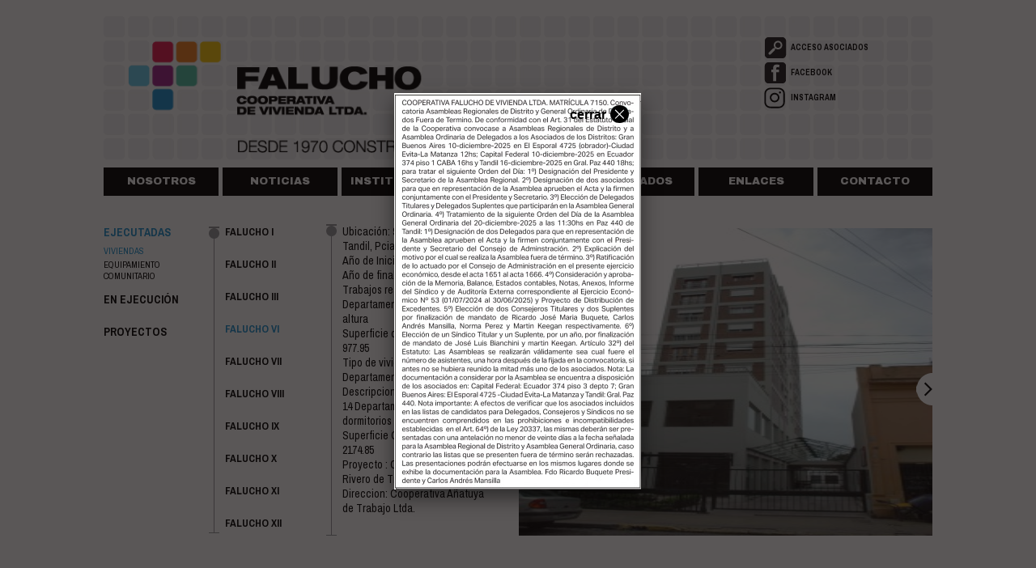

--- FILE ---
content_type: text/html; charset=iso-8859-1
request_url: http://www.cooperativafalucho.com.ar/obras/viviendas/88627/falucho-vi.html
body_size: 19344
content:
					
	 
	
	<!DOCTYPE html PUBLIC "-//W3C//DTD XHTML 1.0 Strict//EN" "http://www.w3.org/TR/xhtml1/DTD/xhtml1-strict.dtd">
<html xmlns="http://www.w3.org/1999/xhtml" xml:lang="es-AR" lang="es-AR">
    <head>
        <title>Cooperativa Falucho: Falucho Vi</title>
                <base href="http://www.cooperativafalucho.com.ar/" />

        <meta http-equiv="content-language" content="es-AR" />
        <meta name="copyright" content="Copyright 2007-2026. Dokko Group." />
        <meta http-equiv="content-type" content="text/html; charset=iso-8859-1" />
        <link href="images/favicon.ico" type="image/x-icon" rel="shortcut icon" />
                
                        <meta name="keywords" content="" />
        <meta name="description" content="" />
    	        
         
        
        
        
        
        
        
        
		
        <link rel="stylesheet" href="styles/jquery.fancybox.css" type="text/css" media="screen" />
        <script type="text/javascript" src="js-200507113132-c/jquery-1.8.2.min.js"></script>
<script type="text/javascript" src="js-200507113132-c/jquery.mousewheel.js"></script>
<script type="text/javascript" src="js/jquery.jscrollpane.min.js"></script>
<script type="text/javascript" src="js-200507113132-c/slides.min.jquery.js"></script>
<script type="text/javascript" src="js-200507113132-c/jquery.fancybox.pack.js"></script>
<link rel="stylesheet" type="text/css" href="styles-211019184102-c/6bfac96d47da3434f4d43f5c91ba443e.css" media="screen" />
        <link href='http://fonts.googleapis.com/css?family=Archivo+Black|Archivo+Narrow:400,700' rel='stylesheet' type='text/css' />
    </head>
    <body>
		<!--  wrapper  -->
		<div id="wrapper">
			<!--  Header  -->
			<div id="header">
				<a title="Inicio" href="http://www.cooperativafalucho.com.ar/"><img src="images/logo.png" alt="Cooperativa Falucho" class="logo" /></a>	
				<ul class="linksHeader">
					
										
                                        
                    					
                    <li class="asoc">
						<a title="Acceso Asociados" href="http://www.cooperativafalucho.com.ar/" target="_blank">
							<span class="linkNegro">Acceso Asociados</span>
						</a>
					</li>
		    <li class="fb-icon">
						<a title="Facebook" href="https://www.facebook.com/Cooperativa-Falucho-de-Vivienda-Limitada-436008883186780" target="_blank">
							<span class="linkNegro">Facebook</span>
						</a>
					</li>
		    <li class="ig-icon">
						<a title="Instagram" href="https://www.instagram.com/cooperativafalucho/" target="_blank">
							<span class="linkNegro">Instagram</span>
						</a>
					</li>
					
				</ul>
				<ul class="topNav">
											<li>
												<a title="Nosotros" href="nosotros.html">
								<span>Nosotros</span>
							</a>
						</li>
											<li>
												<a title="Noticias" href="noticias.html">
								<span>Noticias</span>
							</a>
						</li>
											<li>
												<a title="Institucional" href="institucional.html">
								<span>Institucional</span>
							</a>
						</li>
											<li class="navSelected">
												<a title="Obras" href="obras.html">
								<span>Obras</span>
							</a>
						</li>
											<li>
												<a title="Asociados" href="asociados.html">
								<span>Asociados</span>
							</a>
						</li>
											<li>
												<a title="Enlaces" href="enlaces.html">
								<span>Enlaces</span>
							</a>
						</li>
											<li class="ulti">
												<a title="Contacto" href="contacto.html">
								<span>Contacto</span>
							</a>
						</li>
				</ul> 
			</div>
			<div class="clear">&nbsp;</div>
			<div class="content">




<link rel="stylesheet" href="styles/jquery.fancybox.css" type="text/css" media="screen" />

    <a class="bannerMain" id="bannerMain" href="#bannerDiv"></a>
    <div class="hiddenBanner">
        <div class="bannerDiv" id="bannerDiv">
            <a class="bannerLink" title="Convocatoria Asambleas" href="https://www.instagram.com/p/CqknimpuYw6/?utm_source=ig_web_copy_link" >
                <img src="image/166818/convocatoria asamblea 25.jpg"/>
            </a>
            <a class="customCloseBtn" id="customCloseBtn" onclick="parent.jQuery.fancybox.close();">cerrar<img class="cerrarImg" src="./images/cerrar.png"/></a>
        </div>
    </div>


    <script type="text/javascript">

        function setCookie( name, value, expires, path, domain, secure ){
            // expires is in miliseconds
            var today = new Date();
            today.setTime( today.getTime() );

            var expires_date = new Date( today.getTime() + (expires) );

            document.cookie = name + "=" +escape( value ) +
                    ( ( expires ) ? ";expires=" + expires_date.toGMTString() : "" ) +
                    ( ( path ) ? ";path=" + path : "" ) +
                    ( ( domain ) ? ";domain=" + domain : "" ) +
                    ( ( secure ) ? ";secure" : "" );
        }

        function getCookie( check_name ) {
            // first we'll split this cookie up into name/value pairs
            // note: document.cookie only returns name=value, not the other components
            var a_all_cookies = document.cookie.split( ';' );
            var a_temp_cookie = '';
            var cookie_name = '';
            var cookie_value = '';
            var b_cookie_found = false; // set boolean t/f default f

            for(i = 0; i < a_all_cookies.length; i++){
                // now we'll split apart each name=value pair
                a_temp_cookie = a_all_cookies[i].split( '=' );
                // and trim left/right whitespace while we're at it
                cookie_name = a_temp_cookie[0].replace(/^\s+|\s+$/g, '');

                // if the extracted name matches passed check_name
                if (cookie_name == check_name){
                    b_cookie_found = true;
                    cookie_value = unescape( a_temp_cookie[1].replace(/^\s+|\s+$/g, '') );
                    return cookie_value;
                    break;
                }
                a_temp_cookie = null;
                cookie_name = '';
            }
            if (!b_cookie_found){
                return null;
            }
        }
        try{
            var cookie=getCookie("banner_intro");
            if (!cookie){
                var bannerActive=15*1000;
                jQuery(document).ready(function() {
                    jQuery("#bannerMain").fancybox({
                        titleShow: false,
                        padding : 0,
                        closeBtn:false,
                        scrolling: 'no',
                        afterLoad: function(){
                            setTimeout( function() {jQuery.fancybox.close(); },bannerActive);}
                    }).trigger('click');
                });
                setCookie('banner_intro','active',10*60*1000,'/',null,null);
            }
        }
        catch(e){}
        //]]>

    </script>






<div class="obrasCat fltlft">
	<ul class="accordion">
		<li id="one">
			<a title="Ejecutadas" href="./obras/viviendas.html">
				<span class="indiceSelected">Ejecutadas</span>
			</a>
		
			<ul style="margin-top:-17px;display:block;">
				<li style="font-size: 11px;font-weight:normal;height: 30px;">
					<a title="Viviendas" href="./obras/viviendas.html">
						<span class="indiceSelected"> Viviendas </span>
					</a>
				</li>
				<li style="line-height:14px;font-size: 11px;font-weight:normal;height: 30px;">
					<a title="Equipamiento comunitario" href="./obras/equipamiento-comunitario.html">
						<span class="linkNegro">  Equipamiento comunitario </span>
					</a>
				</li>
					
			</ul>
			
		</li>
		<li id="two">
			<a title="En ejecución" href="./obras/en-ejecucion.html">
				<span class="linkNegro">En ejecución</span>
			</a>
		</li>
		<li id="three">
			<a title="Proyectos" href="./obras/proyectos.html">
				<span class="linkNegro">Proyectos</span>
			</a>
		</li>
	</ul>
</div>
<div class="obrasIndice fltlft scroll-pane">
	<p>
		<ul>
            				<li>
					<a title="FALUCHO I" href="./obras/viviendas/88471/falucho-i.html">
						<span class="linkNegro">FALUCHO I</span>
					</a>
				</li>
							<li>
					<a title="FALUCHO II" href="./obras/viviendas/88472/falucho-ii.html">
						<span class="linkNegro">FALUCHO II</span>
					</a>
				</li>
							<li>
					<a title="FALUCHO III" href="./obras/viviendas/88473/falucho-iii.html">
						<span class="linkNegro">FALUCHO III</span>
					</a>
				</li>
							<li>
					<a title="FALUCHO VI" href="./obras/viviendas/88627/falucho-vi.html">
						<span class="indiceSelected">FALUCHO VI</span>
					</a>
				</li>
							<li>
					<a title="FALUCHO VII" href="./obras/viviendas/88628/falucho-vii.html">
						<span class="linkNegro">FALUCHO VII</span>
					</a>
				</li>
							<li>
					<a title="FALUCHO VIII" href="./obras/viviendas/88629/falucho-viii.html">
						<span class="linkNegro">FALUCHO VIII</span>
					</a>
				</li>
							<li>
					<a title="FALUCHO IX" href="./obras/viviendas/88630/falucho-ix.html">
						<span class="linkNegro">FALUCHO IX</span>
					</a>
				</li>
							<li>
					<a title="FALUCHO X" href="./obras/viviendas/88631/falucho-x.html">
						<span class="linkNegro">FALUCHO X</span>
					</a>
				</li>
							<li>
					<a title="FALUCHO XI" href="./obras/viviendas/88632/falucho-xi.html">
						<span class="linkNegro">FALUCHO XI</span>
					</a>
				</li>
							<li>
					<a title="FALUCHO XII" href="./obras/viviendas/88633/falucho-xii.html">
						<span class="linkNegro">FALUCHO XII</span>
					</a>
				</li>
							<li>
					<a title="FALUCHO XIII" href="./obras/viviendas/88634/falucho-xiii.html">
						<span class="linkNegro">FALUCHO XIII</span>
					</a>
				</li>
							<li>
					<a title="FALUCHO XIV" href="./obras/viviendas/88635/falucho-xiv.html">
						<span class="linkNegro">FALUCHO XIV</span>
					</a>
				</li>
							<li>
					<a title="FALUCHO XV" href="./obras/viviendas/88636/falucho-xv.html">
						<span class="linkNegro">FALUCHO XV</span>
					</a>
				</li>
							<li>
					<a title="FALUCHO XVI" href="./obras/viviendas/88637/falucho-xvi.html">
						<span class="linkNegro">FALUCHO XVI</span>
					</a>
				</li>
							<li>
					<a title="FALUCHO XVII" href="./obras/viviendas/88638/falucho-xvii.html">
						<span class="linkNegro">FALUCHO XVII</span>
					</a>
				</li>
							<li>
					<a title="FALUCHO XX" href="./obras/viviendas/92479/falucho-xx.html">
						<span class="linkNegro">FALUCHO XX</span>
					</a>
				</li>
							<li>
					<a title="FALUCHO XXII" href="./obras/viviendas/92503/falucho-xxii.html">
						<span class="linkNegro">FALUCHO XXII</span>
					</a>
				</li>
							<li>
					<a title="FALUCHO XXIII" href="./obras/viviendas/92481/falucho-xxiii.html">
						<span class="linkNegro">FALUCHO XXIII</span>
					</a>
				</li>
							<li>
					<a title="FALUCHO XXIV" href="./obras/viviendas/92482/falucho-xxiv.html">
						<span class="linkNegro">FALUCHO XXIV</span>
					</a>
				</li>
							<li>
					<a title="FALUCHO XXV" href="./obras/viviendas/92484/falucho-xxv.html">
						<span class="linkNegro">FALUCHO XXV</span>
					</a>
				</li>
							<li>
					<a title="FALUCHO XXVI" href="./obras/viviendas/92490/falucho-xxvi.html">
						<span class="linkNegro">FALUCHO XXVI</span>
					</a>
				</li>
							<li>
					<a title="FALUCHO XXVII" href="./obras/viviendas/92491/falucho-xxvii.html">
						<span class="linkNegro">FALUCHO XXVII</span>
					</a>
				</li>
							<li>
					<a title="FALUCHO XXIX" href="./obras/viviendas/92492/falucho-xxix.html">
						<span class="linkNegro">FALUCHO XXIX</span>
					</a>
				</li>
							<li>
					<a title="FALUCHO XXX" href="./obras/viviendas/92494/falucho-xxx.html">
						<span class="linkNegro">FALUCHO XXX</span>
					</a>
				</li>
							<li>
					<a title="FALUCHO XXXII" href="./obras/viviendas/92502/falucho-xxxii.html">
						<span class="linkNegro">FALUCHO XXXII</span>
					</a>
				</li>
							<li>
					<a title="FALUCHO XXXIII" href="./obras/viviendas/92495/falucho-xxxiii.html">
						<span class="linkNegro">FALUCHO XXXIII</span>
					</a>
				</li>
							<li>
					<a title="FALUCHO XXXIV" href="./obras/viviendas/92496/falucho-xxxiv.html">
						<span class="linkNegro">FALUCHO XXXIV</span>
					</a>
				</li>
							<li>
					<a title="FALUCHO XLIV" href="./obras/viviendas/92497/falucho-xliv.html">
						<span class="linkNegro">FALUCHO XLIV</span>
					</a>
				</li>
							<li>
					<a title="FALUCHO XLV" href="./obras/viviendas/92498/falucho-xlv.html">
						<span class="linkNegro">FALUCHO XLV</span>
					</a>
				</li>
							<li>
					<a title="FALUCHO XLVI" href="./obras/viviendas/92499/falucho-xlvi.html">
						<span class="linkNegro">FALUCHO XLVI</span>
					</a>
				</li>
							<li>
					<a title="FALUCHO XLVII" href="./obras/viviendas/92501/falucho-xlvii.html">
						<span class="linkNegro">FALUCHO XLVII</span>
					</a>
				</li>
							<li>
					<a title="FALUCHO L" href="./obras/viviendas/92504/falucho-l.html">
						<span class="linkNegro">FALUCHO L</span>
					</a>
				</li>
							<li>
					<a title="LA JARRILLAS" href="./obras/viviendas/92506/la-jarrillas.html">
						<span class="linkNegro">LA JARRILLAS</span>
					</a>
				</li>
							<li>
					<a title="LA MATANZA" href="./obras/viviendas/92507/la-matanza.html">
						<span class="linkNegro">LA MATANZA</span>
					</a>
				</li>
							<li>
					<a title="Chorroarin" href="./obras/viviendas/94141/chorroarin.html">
						<span class="linkNegro">Chorroarin</span>
					</a>
				</li>
							<li>
					<a title="Pergamino" href="./obras/viviendas/94142/pergamino.html">
						<span class="linkNegro">Pergamino</span>
					</a>
				</li>
							<li>
					<a title="Loteo Urbano" href="./obras/viviendas/94143/loteo-urbano.html">
						<span class="linkNegro">Loteo Urbano</span>
					</a>
				</li>
							<li>
					<a title="FALUCHO LIII" href="./obras/viviendas/94620/falucho-liii.html">
						<span class="linkNegro">FALUCHO LIII</span>
					</a>
				</li>
							<li>
					<a title="El Esporal Etapa I" href="./obras/viviendas/94624/el-esporal-etapa-i.html">
						<span class="linkNegro">El Esporal Etapa I</span>
					</a>
				</li>
							<li>
					<a title="CHORROARIN 972" href="./obras/viviendas/154907/chorroarin-972.html">
						<span class="linkNegro">CHORROARIN 972</span>
					</a>
				</li>
							<li>
					<a title="Corazones" href="./obras/viviendas/181915/corazones.html">
						<span class="linkNegro">Corazones</span>
					</a>
				</li>
							<li>
					<a title="Edificio Cooperar" href="./obras/viviendas/181977/edificio-cooperar.html">
						<span class="linkNegro">Edificio Cooperar</span>
					</a>
				</li>
							<li>
					<a title="32 Viviendas FLIII" href="./obras/viviendas/182083/32-viviendas-fliii.html">
						<span class="linkNegro">32 Viviendas FLIII</span>
					</a>
				</li>
							<li>
					<a title="40 Viviendas FLIII" href="./obras/viviendas/182085/40-viviendas-fliii.html">
						<span class="linkNegro">40 Viviendas FLIII</span>
					</a>
				</li>
							<li>
					<a title="PROCREAR  FLIII" href="./obras/viviendas/182087/procrear-fliii.html">
						<span class="linkNegro">PROCREAR  FLIII</span>
					</a>
				</li>
							<li>
					<a title="Tapalque" href="./obras/viviendas/182089/tapalque.html">
						<span class="linkNegro">Tapalque</span>
					</a>
				</li>
							<li>
					<a title="Corazones" href="./obras/viviendas/182277/corazones.html">
						<span class="linkNegro">Corazones</span>
					</a>
				</li>
							<li>
					<a title="Edificio Maipu" href="./obras/viviendas/197252/edificio-maipu.html">
						<span class="linkNegro">Edificio Maipu</span>
					</a>
				</li>
							<li>
					<a title="Corazon 2da Etapa" href="./obras/viviendas/197294/corazon-2da-etapa.html">
						<span class="linkNegro">Corazon 2da Etapa</span>
					</a>
				</li>
							<li>
					<a title="Tapalque" href="./obras/viviendas/197305/tapalque.html">
						<span class="linkNegro">Tapalque</span>
					</a>
				</li>
						
					</ul>
	</p>
</div>
<div class="obrasDesc fltlft scroll-pane">
    				<p style="height:400px;">Ubicación: 9 de Julio 445/57, Tandil, Pcia. De Buenos Aires<br />Año de Inicio: 1981<br />Año de finalizacion: 1983<br />Trabajos realizados: 14 Departamentos, 8 pisos de altura<br />Superficie del Terreno (m2): 977.95<br />Tipo de viviendas:  Departamentos<br />Descripcion de Viviendas:<br />14 Departamentos de 2 dormitorios<br />Superficie Cubierta (m2): 2174.85<br />Proyecto	: Cooperativa Gaucho Rivero de Trabajo Ltda.<br />Direccion: Cooperativa Añatuya de Trabajo Ltda.<br /></p>
		 
</div>
		
<div class="obrasSlide fltlft">
	<div class="slides_container">
	    			    
									<div><img src="image/70133/image11.jpeg" width='511px' height='380px' alt="Tapalque"/></div>
		        					<div><img src="image/70134/image12.jpeg" width='511px' height='380px' alt="Tapalque"/></div>
		        					<div><img src="image/70135/image13.jpeg" width='511px' height='380px' alt="Tapalque"/></div>
		        	     	</div>
	<a title="Anterior" href="#" class="prev fltlft"></a>
	<a title="Siguiente" href="#" class="next fltlft"></a>
</div>


<div class="descargas fltrht">
			
                  		

</div>


	<script type"text/javascript">
		$(document).ready(function(){
			$('.scroll-pane').jScrollPane({
											verticalGutter: 7,
											verticalDragMaxHeight: 13,
											showArrows: true
											});
			});

		$(function(){
            $(".obrasSlide").slides({
				play: 5000,
				pause: 2500,
				hoverPause: true,
				pagination: false,
				generatePagination: false,
				prev: 'prev',
				next: 'next'
			});
        });
	</script>

    
        <!-- GOOGLE ANALYTICS -->
        <script type="text/javascript"> 
        var _gaq = _gaq || [];
        _gaq.push(['_setAccount', ' UA-37402626-5 ']);
        _gaq.push(['_trackPageview']);

        (function() {
        var ga = document.createElement('script'); ga.type = 'text/javascript'; ga.async = true;
        ga.src = ('https:' == document.location.protocol ? 'https://ssl' : 'http://www') + '.google-analytics.com/ga.js';
        var s = document.getElementsByTagName('script')[0]; s.parentNode.insertBefore(ga, s);
        })();
        </script>
    <script type="text/javascript"> 
var $buoop = {} 
$buoop.ol = window.onload; 
window.onload=function(){ 
    if ($buoop.ol) $buoop.ol(); 
    var e = document.createElement("script"); 
    e.setAttribute("type", "text/javascript"); 
    e.setAttribute("src", "http://ws.dokkogroup.com.ar/js/browser-update.js");
    document.body.appendChild(e); 
}
</script>
    		<div class="clear">&nbsp;</div>
    		</div><!-- End of content -->
    		<div class="clear">&nbsp;</div>
    		<!-- footer -->
    		<div class="footer">
	    		<span class="fltlft">Copyright &#169; Cooperativa Falucho de Vivienda LTDA. Matricula 7150. Todos los derechos reservados.</span>
	    		<a title="DokkoGroup" href="http://dokkogroup.com.ar" target="_blank"><img src="./images/dokko.jpg" alt="Dokko Group" class="logoDokko fltrht" /></a>
	    		<span class="fltrht">Concepto Web: pomy&#64;speedy.com.ar</span>
	    		<div class="clear">&nbsp;</div>
    		</div>
    	</div><!-- End of wrapper -->
    </body>
</html>

--- FILE ---
content_type: text/css
request_url: http://www.cooperativafalucho.com.ar/styles-211019184102-c/6bfac96d47da3434f4d43f5c91ba443e.css
body_size: 11500
content:
/*
 * CSS Styles that are needed by jScrollPane for it to operate correctly.
 *
 * Include this stylesheet in your site or copy and paste the styles below into your stylesheet - jScrollPane
 * may not operate correctly without them.
 */.jspContainer{overflow:hidden;position:relative}.jspPane{position:absolute}.jspVerticalBar{position:absolute;top:0;right:0;width:16px;height:100%;background:red}.jspHorizontalBar{position:absolute;bottom:0;left:0;width:100%;height:16px;background:red}.jspVerticalBar *,.jspHorizontalBar *{margin:0;padding:0}.jspCap{display:none}.jspHorizontalBar .jspCap{float:left}.jspTrack{background:#dde;position:relative}.jspDrag{background:#bbd;position:relative;top:0;left:0;cursor:pointer}.jspHorizontalBar .jspTrack,.jspHorizontalBar .jspDrag{float:left;height:100%}.jspArrow{background:#50506d;text-indent:-20000px;display:block;cursor:pointer}.jspArrow.jspDisabled{cursor:default;background:#80808d}.jspVerticalBar .jspArrow{height:16px}.jspHorizontalBar .jspArrow{width:16px;float:left;height:100%}.jspVerticalBar .jspArrow:focus{outline:none}.jspCorner{background:#eeeef4;float:left;height:100%}/* Yuk! CSS Hack for IE6 3 pixel bug :( */* html .jspCorner{margin:0 -3px 0 0}/******************************************************************************//*                                                                            *//* Archivo: common.css                                                        *//* Propósito: CSS para estilos comunes en todo el site                        *//*                                                                            *//*                                                                            *//******************************************************************************//*----------------------------------------------------Begin Of Reset Code ------------------------------------------------------*/html,body,div,span,applet,object,iframe,h1,h2,h3,h4,h5,h6,p,blockquote,pre,a,abbr,acronym,address,big,cite,code,del,dfn,em,font,img,ins,kbd,q,s,samp,small,strike,sub,sup,tt,var,dl,dt,dd,ol,ul,li,fieldset,form,label,legend,caption,tbody,tfoot,thead,tr,th,td{margin:0;padding:0;border:0;outline:0;font-weight:inherit;font-style:inherit;font-size:100%;font-family:inherit;vertical-align:baseline}/* remember to define focus styles! */:focus{outline:0}body{line-height:1;color:#000;background:#FFF;margin:0;padding:0}ol,ul{list-style:none}/* tables still need 'cellspacing="0"' in the markup */blockquote:before,blockquote:after,q:before,q:after{content:""}blockquote,q{quotes:}/*----------------------------------------------------End Of Reset Code ------------------------------------------------------*/a{color:inherit;text-decoration:none}a:link{color:inherit;text-decoration:none}a:visited{color:inherit;text-decoration:none}a:hover{color:inherit;text-decoration:none}a:active{color:inherit;text-decoration:none}.fltlft{float:left}.fltrht{float:right}.clear{clear:both;font-size:0;line-height:0;padding:0;margin:0;height:0}#wrapper{width:1024px;height:auto;margin:20px auto 0}#header{width:1024px;position:relative;background:url(../images/header1.jpg) no-repeat center top}.logo{height:138px;width:auto;margin:31px 0 0 31px}.linksHeader{position:absolute;top:26px;right:11px;font-family:'Archivo Narrow', sans-serif;font-weight:700;font-size:10px;text-transform:uppercase}.linksHeader a{height:26px;width:164px;display:block}.linksHeader li{height:26px;width:164px;display:block;margin-bottom:5px;padding-left:33px;line-height:26px;color:#000}.linksHeader li.fb{background:url(../images/social_icons.png) 0 0 no-repeat}.linksHeader li.yt{background:url(../images/social_icons.png) 0 -26px no-repeat}.linksHeader li.asoc{background:url(../images/social_icons.png) 0 -52px no-repeat}.linksHeader li.fb-icon{background:url(../images/social_icons.png) 0 0 no-repeat}.linksHeader li.ig-icon{background:url(../images/instagram_f_icon-icons.com_65485.svg) 0 0 no-repeat}.linksHeader li.email{background:url(../images/social_icons.png) 0 -78px no-repeat;margin-top:63px}.topNav{height:34px;width:1024px;margin-top:15px;position:relative;font-family:'Archivo Black', sans-serif;font-size:13px;text-transform:uppercase;color:#fff}.topNav li{width:142px;height:35px;margin:0 5px 0 0;background-color:#000;float:left;line-height:35px;text-align:center}.topNav li a{height:35px;width:142px;display:block}.topNav span{color:#FFF}.topNav li:last-child{margin-right:0}.ulti{margin:0!important}.topNav > li:first-child.navSelected{background-color:#A2268C}.topNav > li:first-child:hover{background-color:#A2268C}.topNav > li:first-child + li.navSelected{background-color:#EB1C52}.topNav > li:first-child + li:hover{background-color:#EB1C52}.topNav > li:first-child + li + li.navSelected{background-color:#F48120}.topNav > li:first-child + li + li:hover{background-color:#F48120}.topNav > li:first-child + li + li + li.navSelected{background-color:#FFCB0A}.topNav > li:first-child + li + li + li:hover{background-color:#FFCB0A}.topNav > li:first-child + li + li + li + li.navSelected{background-color:#52C0A5}.topNav > li:first-child + li + li + li + li:hover{background-color:#52C0A5}.topNav > li:first-child + li + li + li + li + li.navSelected{background-color:#6ACDED}.topNav > li:first-child + li + li + li + li + li:hover{background-color:#6ACDED}.topNav > li:first-child + li + li + li + li + li + li.navSelected{background-color:#1D93D1}.topNav > li:first-child + li + li + li + li + li + li:hover{background-color:#1D93D1}.scroll-pane,.scroll-pane2,.scroll-pane3{height:379px;overflow:auto;margin-right:7px}.scroll-pane2,.scroll-pane3{margin-right:0}.jspVerticalBar{background:none}.jspTrack{width:13px;background:url(../images/CF_scroll_05.jpg) repeat-y 0 -5px}.jspDrag{height:13px;width:13px;background:url(../images/CF_scroll_03.jpg) no-repeat}.jspVerticalBar .jspArrow{height:2px}.jspArrowUp{width:13px;height:2px;background:url(../images/CF_scroll_01.jpg) no-repeat}.jspArrowDown{width:13px;height:2px;background:url(../images/CF_scroll_07.jpg) no-repeat}.jspArrow.jspDisabled{height:2px;background-color:#97999C}.slides_container{width:511px;height:380px}.slides_container div{width:583px;height:385px;display:block}.prev{width:21px;height:40px;position:absolute;top:179px;left:-1px;z-index:500;display:block;background:url(../images/controls.png) 0 0}.next{width:20px;height:40px;position:absolute;top:179px;left:491px;z-index:500;display:block;background:url(../images/controls.png) 20px 0}.content{margin-top:40px}.indiceSelected{color:#1D93D1}.linkNegro{color:#000}.nosotrosIndice{width:142px;margin-top:-6px;font-family:'Archivo Narrow', sans-serif;font-weight:700;font-size:14px;text-transform:uppercase}.nosotrosIndice	ul{margin-top:-5px}.nosotrosIndice li{width:142px;color:#000;line-height:40px}.nosotrosDesc{width:230px;padding-right:55px;height:385px;margin-left:7px;font-family:'Archivo Narrow', sans-serif;font-size:14px;line-height:15px;overflow:auto;text-align:justify}.nosotrosDesc .jspPane{width:230px}.nosotrosDesc a:hover{text-decoration:underline;color:#000}.noticias{width:605px;height:385px}.noticiasEncabezado{width:662px;height:auto;margin-bottom:25px}.noticiasFecha{font-family:'Archivo Narrow', sans-serif;font-size:12px}.noticiasTitulo{display:block;margin:6px 0 10px;font-weight:700;font-family:'Archivo Narrow', sans-serif;font-size:23px;color:#EB1C52}.noticiasCopete{font-family:'Archivo Narrow', sans-serif;font-weight:700;font-size:14px}.noticiasCuerpo{width:370px;padding-right:60px;height:270px;overflow:auto;font-family:'Archivo Narrow', sans-serif;font-size:14px;line-height:15px}/*.noticiasCuerpo .jspPane			{width:430px;margin-right:40px;}*/.noticiasImg{width:225px;height:295px;margin-left:10px}.noticiasListado{/*width:325px;*/width:307px;height:385px;margin-right:0;overflow:auto}.noticiasListado .jspPane{margin-left:20px}.noticiasListFecha{font-family:'Archivo Narrow', sans-serif;font-size:11px}.noticiasListTit{font-family:'Archivo Narrow', sans-serif;font-size:14px}.noticiasListado li{padding-top:5px;margin-bottom:5px;border-top:solid 1px #B2B3B5}.noticiasListado .jspVerticalBar{left:0}.institucionalIndice{/*width:260px;*/width:286px;height:385px}.institucionalIndice ul{margin-top:-11px}.institucionalIndice li{line-height:40px;font-family:'Archivo Narrow', sans-serif;font-weight:700;font-size:15px;text-transform:uppercase}.institucionalTexto{/*width:465px;*/width:603px;height:390px;overflow:auto;font-family:'Archivo Narrow', sans-serif;font-size:14px;line-height:15px}.institucionalDesc{display:block;margin-top:20px;font-family:'Archivo Narrow', sans-serif;font-weight:700;font-size:15px;text-transform:uppercase}.institucionalTexto .jspVerticalBar{left:0}.sinScroll{height:auto;overflow:hidden;width:581px}.basic{width:130px}.obrasCat{width:130px;margin-top:-10px;font-family:'Archivo Narrow', sans-serif;font-weight:700;font-size:14px;text-transform:uppercase;line-height:40px}.obrasIndice{width:140px;margin:-2px 0 0;font-family:'Archivo Narrow', sans-serif;font-weight:700;font-size:13px;text-transform:uppercase;line-height:40px;margin-right:5px}.obrasCat ul,.obrasIndice ul{margin-top:-5px}.obrasIndice .jspVerticalBar{left:0}.obrasIndice .jspPane{margin-top:-8px;margin-left:21px}.obrasDesc{width:197px;height:385px;overflow:auto;margin-top:-5px;margin-right:41px;font-family:'Archivo Narrow', sans-serif;font-size:14px;line-height:18px}.obrasDesc .jspVerticalBar{left:0}.obrasDesc .jspPane{margin-left:21px}.obrasSlide{width:511px;height:380px;position:relative}.descargas{width:515px;height:auto;position:relative;margin-top:15px}.asociados{width:604px;height:390px;overflow:auto}.asociados p{font-family:'Archivo Narrow', sans-serif;font-size:14px;line-height:15px}.asociados .jspVerticalBar{left:0}.asociados	.jspPane{width:581px}.enlaces{width:700px;margin:-11px 0 0 174px;text-align:right}.enlaces li{font-family:'Archivo Narrow', sans-serif;font-weight:700;font-size:13px;text-transform:uppercase;line-height:27px}.contacto{height:418px;padding-top:25px;font-family:'Archivo Narrow', sans-serif;font-weight:700;font-size:13px;text-transform:uppercase;color:#FFF;background:url(../images/contact.jpg) no-repeat}.contactoForm{width:437px;margin:0 auto}.contactoForm li{height:30px;border-top:solid 1px #FFF;line-height:21px}.contactoForm .contactoTextarea{height:210px}.contactoForm .liError{color:red;border-top:solid 1px #EB1C52}.contactoForm input{width:360px;height:27px;background:transparent;border:none;font-family:'Archivo Narrow', sans-serif;font-size:13px;color:#FFF}.contactoForm textarea{width:437px;height:190px;overflow:auto;background:transparent;border:none;font-family:'Archivo Narrow', sans-serif;font-size:13px;color:#FFF;resize:none}.contactoForm .subbtn{width:60px;font-weight:700}.contactoForm #msg{display:none;width:325px;margin-top:-28px;height:30px;line-height:30px}.contactoForm .errorMsg{background-color:red;text-align:center}.contactoForm .envMsg{background-color:green;text-align:center}.footer{width:1024px;height:50px;margin-top:50px;border-top:solid #000 5px;font-family:'Archivo Narrow', sans-serif;font-size:12px;line-height:50px}.logoDokko{margin:8px 0 0 55px}.bannerMain{display:none}.hiddenBanner{display:none}.bannerLink{display:block;position:relative}.bannerLink img{display:block;margin:auto}.customCloseBtn{position:absolute;top:10px;right:20px;text-decoration:none;color:#000;font-weight:700;font-family:sans-serif;cursor:pointer}.cerrarImg{top:5px;left:5px;position:relative;cursor:pointer}

--- FILE ---
content_type: application/javascript
request_url: http://www.cooperativafalucho.com.ar/js/jquery.jscrollpane.min.js
body_size: 23640
content:
/*
 * jScrollPane - v2.0.0beta12 - 2012-09-27
 * http://jscrollpane.kelvinluck.com/
 *
 * Copyright (c) 2010 Kelvin Luck
 * Dual licensed under the MIT or GPL licenses.
 */
(function(b, a, c) {
	b.fn.jScrollPane = function(e) {
		function d(D, O) {
			var ay, Q = this, Y, aj, v, al, T, Z, y, q, az, aE, au, i, I, h, j, aa, U, ap, X, t, A, aq, af, am, G, l, at, ax, x, av, aH, f, L, ai = true, P = true, aG = false, k = false, ao = D
					.clone(false, false).empty(), ac = b.fn.mwheelIntent ? "mwheelIntent.jsp"
					: "mousewheel.jsp";
			aH = D.css("paddingTop") + " " + D.css("paddingRight") + " "
					+ D.css("paddingBottom") + " " + D.css("paddingLeft");
			f = (parseInt(D.css("paddingLeft"), 10) || 0)
					+ (parseInt(D.css("paddingRight"), 10) || 0);
			function ar(aQ) {
				var aL, aN, aM, aJ, aI, aP, aO = false, aK = false;
				ay = aQ;
				if (Y === c) {
					aI = D.scrollTop();
					aP = D.scrollLeft();
					D.css({
						overflow : "hidden",
						padding : 0
					});
					aj = D.innerWidth() + f;
					v = D.innerHeight();
					D.width(aj);
					Y = b('<div class="jspPane" />').css("padding", aH).append(
							D.children());
					al = b('<div class="jspContainer" />').css({
						width : aj + "px",
						height : v + "px"
					}).append(Y).appendTo(D)
				} else {
					D.css("width", "");
					aO = ay.stickToBottom && K();
					aK = ay.stickToRight && B();
					aJ = D.innerWidth() + f != aj || D.outerHeight() != v;
					if (aJ) {
						aj = D.innerWidth() + f;
						v = D.innerHeight();
						al.css({
							width : aj + "px",
							height : v + "px"
						})
					}
					if (!aJ && L == T && Y.outerHeight() == Z) {
						D.width(aj);
						return
					}
					L = T;
					Y.css("width", "");
					D.width(aj);
					al.find(">.jspVerticalBar,>.jspHorizontalBar").remove()
							.end()
				}
				Y.css("overflow", "auto");
				if (aQ.contentWidth) {
					T = aQ.contentWidth
				} else {
					T = Y[0].scrollWidth
				}
				Z = Y[0].scrollHeight;
				Y.css("overflow", "");
				y = T / aj;
				q = Z / v;
				az = q > 1;
				aE = y > 1;
				if (!(aE || az)) {
					D.removeClass("jspScrollable");
					Y.css({
						top : 0,
						width : al.width() - f
					});
					n();
					E();
					R();
					w()
				} else {
					D.addClass("jspScrollable");
					aL = ay.maintainPosition && (I || aa);
					if (aL) {
						aN = aC();
						aM = aA()
					}
					aF();
					z();
					F();
					if (aL) {
						N(aK ? (T - aj) : aN, false);
						M(aO ? (Z - v) : aM, false)
					}
					J();
					ag();
					an();
					if (ay.enableKeyboardNavigation) {
						S()
					}
					if (ay.clickOnTrack) {
						p()
					}
					C();
					if (ay.hijackInternalLinks) {
						m()
					}
				}
				if (ay.autoReinitialise && !av) {
					av = setInterval(function() {
						ar(ay)
					}, ay.autoReinitialiseDelay)
				} else {
					if (!ay.autoReinitialise && av) {
						clearInterval(av)
					}
				}
				aI && D.scrollTop(0) && M(aI, false);
				aP && D.scrollLeft(0) && N(aP, false);
				D.trigger("jsp-initialised", [ aE || az ])
			}
			function aF() {
				if (az) {
					al
							.append(b('<div class="jspVerticalBar" />')
									.append(
											b('<div class="jspCap jspCapTop" />'),
											b('<div class="jspTrack" />')
													.append(
															b(
																	'<div class="jspDrag" />')
																	.append(
																			b('<div class="jspDragTop" />'),
																			b('<div class="jspDragBottom" />'))),
											b('<div class="jspCap jspCapBottom" />')));
					U = al.find(">.jspVerticalBar");
					ap = U.find(">.jspTrack");
					au = ap.find(">.jspDrag");
					if (ay.showArrows) {
						aq = b('<a class="jspArrow jspArrowUp" />').bind(
								"mousedown.jsp", aD(0, -1)).bind("click.jsp",
								aB);
						af = b('<a class="jspArrow jspArrowDown" />').bind(
								"mousedown.jsp", aD(0, 1))
								.bind("click.jsp", aB);
						if (ay.arrowScrollOnHover) {
							aq.bind("mouseover.jsp", aD(0, -1, aq));
							af.bind("mouseover.jsp", aD(0, 1, af))
						}
						ak(ap, ay.verticalArrowPositions, aq, af)
					}
					t = v;
					al
							.find(
									">.jspVerticalBar>.jspCap:visible,>.jspVerticalBar>.jspArrow")
							.each(function() {
								t -= b(this).outerHeight()
							});
					au.hover(function() {
						au.addClass("jspHover")
					}, function() {
						au.removeClass("jspHover")
					}).bind("mousedown.jsp", function(aI) {
						b("html").bind("dragstart.jsp selectstart.jsp", aB);
						au.addClass("jspActive");
						var s = aI.pageY - au.position().top;
						b("html").bind("mousemove.jsp", function(aJ) {
							V(aJ.pageY - s, false)
						}).bind("mouseup.jsp mouseleave.jsp", aw);
						return false
					});
					o()
				}
			}
			function o() {
				ap.height(t + "px");
				I = 0;
				X = ay.verticalGutter + ap.outerWidth();
				Y.width(aj - X - f);
				try {
					if (U.position().left === 0) {
						Y.css("margin-left", X + "px")
					}
				} catch (s) {
				}
			}
			function z() {
				if (aE) {
					al
							.append(b('<div class="jspHorizontalBar" />')
									.append(
											b('<div class="jspCap jspCapLeft" />'),
											b('<div class="jspTrack" />')
													.append(
															b(
																	'<div class="jspDrag" />')
																	.append(
																			b('<div class="jspDragLeft" />'),
																			b('<div class="jspDragRight" />'))),
											b('<div class="jspCap jspCapRight" />')));
					am = al.find(">.jspHorizontalBar");
					G = am.find(">.jspTrack");
					h = G.find(">.jspDrag");
					if (ay.showArrows) {
						ax = b('<a class="jspArrow jspArrowLeft" />').bind(
								"mousedown.jsp", aD(-1, 0)).bind("click.jsp",
								aB);
						x = b('<a class="jspArrow jspArrowRight" />').bind(
								"mousedown.jsp", aD(1, 0))
								.bind("click.jsp", aB);
						if (ay.arrowScrollOnHover) {
							ax.bind("mouseover.jsp", aD(-1, 0, ax));
							x.bind("mouseover.jsp", aD(1, 0, x))
						}
						ak(G, ay.horizontalArrowPositions, ax, x)
					}
					h.hover(function() {
						h.addClass("jspHover")
					}, function() {
						h.removeClass("jspHover")
					}).bind("mousedown.jsp", function(aI) {
						b("html").bind("dragstart.jsp selectstart.jsp", aB);
						h.addClass("jspActive");
						var s = aI.pageX - h.position().left;
						b("html").bind("mousemove.jsp", function(aJ) {
							W(aJ.pageX - s, false)
						}).bind("mouseup.jsp mouseleave.jsp", aw);
						return false
					});
					l = al.innerWidth();
					ah()
				}
			}
			function ah() {
				al
						.find(
								">.jspHorizontalBar>.jspCap:visible,>.jspHorizontalBar>.jspArrow")
						.each(function() {
							l -= b(this).outerWidth()
						});
				G.width(l + "px");
				aa = 0
			}
			function F() {
				if (aE && az) {
					var aI = G.outerHeight(), s = ap.outerWidth();
					t -= aI;
					b(am).find(">.jspCap:visible,>.jspArrow").each(function() {
						l += b(this).outerWidth()
					});
					l -= s;
					v -= s;
					aj -= aI;
					G.parent().append(
							b('<div class="jspCorner" />').css("width",
									aI + "px"));
					o();
					ah()
				}
				if (aE) {
					Y.width((al.outerWidth() - f) + "px")
				}
				Z = Y.outerHeight();
				q = Z / v;
				if (aE) {
					at = Math.ceil(1 / y * l);
					if (at > ay.horizontalDragMaxWidth) {
						at = ay.horizontalDragMaxWidth
					} else {
						if (at < ay.horizontalDragMinWidth) {
							at = ay.horizontalDragMinWidth
						}
					}
					h.width(at + "px");
					j = l - at;
					ae(aa)
				}
				if (az) {
					A = Math.ceil(1 / q * t);
					if (A > ay.verticalDragMaxHeight) {
						A = ay.verticalDragMaxHeight
					} else {
						if (A < ay.verticalDragMinHeight) {
							A = ay.verticalDragMinHeight
						}
					}
					au.height(A + "px");
					i = t - A;
					ad(I)
				}
			}
			function ak(aJ, aL, aI, s) {
				var aN = "before", aK = "after", aM;
				if (aL == "os") {
					aL = /Mac/.test(navigator.platform) ? "after" : "split"
				}
				if (aL == aN) {
					aK = aL
				} else {
					if (aL == aK) {
						aN = aL;
						aM = aI;
						aI = s;
						s = aM
					}
				}
				aJ[aN](aI)[aK](s)
			}
			function aD(aI, s, aJ) {
				return function() {
					H(aI, s, this, aJ);
					this.blur();
					return false
				}
			}
			function H(aL, aK, aO, aN) {
				aO = b(aO).addClass("jspActive");
				var aM, aJ, aI = true, s = function() {
					if (aL !== 0) {
						Q.scrollByX(aL * ay.arrowButtonSpeed)
					}
					if (aK !== 0) {
						Q.scrollByY(aK * ay.arrowButtonSpeed)
					}
					aJ = setTimeout(s, aI ? ay.initialDelay
							: ay.arrowRepeatFreq);
					aI = false
				};
				s();
				aM = aN ? "mouseout.jsp" : "mouseup.jsp";
				aN = aN || b("html");
				aN.bind(aM, function() {
					aO.removeClass("jspActive");
					aJ && clearTimeout(aJ);
					aJ = null;
					aN.unbind(aM)
				})
			}
			function p() {
				w();
				if (az) {
					ap
							.bind(
									"mousedown.jsp",
									function(aN) {
										if (aN.originalTarget === c
												|| aN.originalTarget == aN.currentTarget) {
											var aL = b(this), aO = aL.offset(), aM = aN.pageY
													- aO.top - I, aJ, aI = true, s = function() {
												var aR = aL.offset(), aS = aN.pageY
														- aR.top - A / 2, aP = v
														* ay.scrollPagePercent, aQ = i
														* aP / (Z - v);
												if (aM < 0) {
													if (I - aQ > aS) {
														Q.scrollByY(-aP)
													} else {
														V(aS)
													}
												} else {
													if (aM > 0) {
														if (I + aQ < aS) {
															Q.scrollByY(aP)
														} else {
															V(aS)
														}
													} else {
														aK();
														return
													}
												}
												aJ = setTimeout(
														s,
														aI ? ay.initialDelay
																: ay.trackClickRepeatFreq);
												aI = false
											}, aK = function() {
												aJ && clearTimeout(aJ);
												aJ = null;
												b(document).unbind(
														"mouseup.jsp", aK)
											};
											s();
											b(document).bind("mouseup.jsp", aK);
											return false
										}
									})
				}
				if (aE) {
					G
							.bind(
									"mousedown.jsp",
									function(aN) {
										if (aN.originalTarget === c
												|| aN.originalTarget == aN.currentTarget) {
											var aL = b(this), aO = aL.offset(), aM = aN.pageX
													- aO.left - aa, aJ, aI = true, s = function() {
												var aR = aL.offset(), aS = aN.pageX
														- aR.left - at / 2, aP = aj
														* ay.scrollPagePercent, aQ = j
														* aP / (T - aj);
												if (aM < 0) {
													if (aa - aQ > aS) {
														Q.scrollByX(-aP)
													} else {
														W(aS)
													}
												} else {
													if (aM > 0) {
														if (aa + aQ < aS) {
															Q.scrollByX(aP)
														} else {
															W(aS)
														}
													} else {
														aK();
														return
													}
												}
												aJ = setTimeout(
														s,
														aI ? ay.initialDelay
																: ay.trackClickRepeatFreq);
												aI = false
											}, aK = function() {
												aJ && clearTimeout(aJ);
												aJ = null;
												b(document).unbind(
														"mouseup.jsp", aK)
											};
											s();
											b(document).bind("mouseup.jsp", aK);
											return false
										}
									})
				}
			}
			function w() {
				if (G) {
					G.unbind("mousedown.jsp")
				}
				if (ap) {
					ap.unbind("mousedown.jsp")
				}
			}
			function aw() {
				b("html")
						.unbind(
								"dragstart.jsp selectstart.jsp mousemove.jsp mouseup.jsp mouseleave.jsp");
				if (au) {
					au.removeClass("jspActive")
				}
				if (h) {
					h.removeClass("jspActive")
				}
			}
			function V(s, aI) {
				if (!az) {
					return
				}
				if (s < 0) {
					s = 0
				} else {
					if (s > i) {
						s = i
					}
				}
				if (aI === c) {
					aI = ay.animateScroll
				}
				if (aI) {
					Q.animate(au, "top", s, ad)
				} else {
					au.css("top", s);
					ad(s)
				}
			}
			function ad(aI) {
				if (aI === c) {
					aI = au.position().top
				}
				al.scrollTop(0);
				I = aI;
				var aL = I === 0, aJ = I == i, aK = aI / i, s = -aK * (Z - v);
				if (ai != aL || aG != aJ) {
					ai = aL;
					aG = aJ;
					D.trigger("jsp-arrow-change", [ ai, aG, P, k ])
				}
				u(aL, aJ);
				Y.css("top", s);
				D.trigger("jsp-scroll-y", [ -s, aL, aJ ]).trigger("scroll")
			}
			function W(aI, s) {
				if (!aE) {
					return
				}
				if (aI < 0) {
					aI = 0
				} else {
					if (aI > j) {
						aI = j
					}
				}
				if (s === c) {
					s = ay.animateScroll
				}
				if (s) {
					Q.animate(h, "left", aI, ae)
				} else {
					h.css("left", aI);
					ae(aI)
				}
			}
			function ae(aI) {
				if (aI === c) {
					aI = h.position().left
				}
				al.scrollTop(0);
				aa = aI;
				var aL = aa === 0, aK = aa == j, aJ = aI / j, s = -aJ
						* (T - aj);
				if (P != aL || k != aK) {
					P = aL;
					k = aK;
					D.trigger("jsp-arrow-change", [ ai, aG, P, k ])
				}
				r(aL, aK);
				Y.css("left", s);
				D.trigger("jsp-scroll-x", [ -s, aL, aK ]).trigger("scroll")
			}
			function u(aI, s) {
				if (ay.showArrows) {
					aq[aI ? "addClass" : "removeClass"]("jspDisabled");
					af[s ? "addClass" : "removeClass"]("jspDisabled")
				}
			}
			function r(aI, s) {
				if (ay.showArrows) {
					ax[aI ? "addClass" : "removeClass"]("jspDisabled");
					x[s ? "addClass" : "removeClass"]("jspDisabled")
				}
			}
			function M(s, aI) {
				var aJ = s / (Z - v);
				V(aJ * i, aI)
			}
			function N(aI, s) {
				var aJ = aI / (T - aj);
				W(aJ * j, s)
			}
			function ab(aV, aQ, aJ) {
				var aN, aK, aL, s = 0, aU = 0, aI, aP, aO, aS, aR, aT;
				try {
					aN = b(aV)
				} catch (aM) {
					return
				}
				aK = aN.outerHeight();
				aL = aN.outerWidth();
				al.scrollTop(0);
				al.scrollLeft(0);
				while (!aN.is(".jspPane")) {
					s += aN.position().top;
					aU += aN.position().left;
					aN = aN.offsetParent();
					if (/^body|html$/i.test(aN[0].nodeName)) {
						return
					}
				}
				aI = aA();
				aO = aI + v;
				if (s < aI || aQ) {
					aR = s - ay.verticalGutter
				} else {
					if (s + aK > aO) {
						aR = s - v + aK + ay.verticalGutter
					}
				}
				if (aR) {
					M(aR, aJ)
				}
				aP = aC();
				aS = aP + aj;
				if (aU < aP || aQ) {
					aT = aU - ay.horizontalGutter
				} else {
					if (aU + aL > aS) {
						aT = aU - aj + aL + ay.horizontalGutter
					}
				}
				if (aT) {
					N(aT, aJ)
				}
			}
			function aC() {
				return -Y.position().left
			}
			function aA() {
				return -Y.position().top
			}
			function K() {
				var s = Z - v;
				return (s > 20) && (s - aA() < 10)
			}
			function B() {
				var s = T - aj;
				return (s > 20) && (s - aC() < 10)
			}
			function ag() {
				al.unbind(ac).bind(
						ac,
						function(aL, aM, aK, aI) {
							var aJ = aa, s = I;
							Q.scrollBy(aK * ay.mouseWheelSpeed, -aI
									* ay.mouseWheelSpeed, false);
							return aJ == aa && s == I
						})
			}
			function n() {
				al.unbind(ac)
			}
			function aB() {
				return false
			}
			function J() {
				Y.find(":input,a").unbind("focus.jsp").bind("focus.jsp",
						function(s) {
							ab(s.target, false)
						})
			}
			function E() {
				Y.find(":input,a").unbind("focus.jsp")
			}
			function S() {
				var s, aI, aK = [];
				aE && aK.push(am[0]);
				az && aK.push(U[0]);
				Y.focus(function() {
					D.focus()
				});
				D
						.attr("tabindex", 0)
						.unbind("keydown.jsp keypress.jsp")
						.bind(
								"keydown.jsp",
								function(aN) {
									if (aN.target !== this
											&& !(aK.length && b(aN.target)
													.closest(aK).length)) {
										return
									}
									var aM = aa, aL = I;
									switch (aN.keyCode) {
									case 40:
									case 38:
									case 34:
									case 32:
									case 33:
									case 39:
									case 37:
										s = aN.keyCode;
										aJ();
										break;
									case 35:
										M(Z - v);
										s = null;
										break;
									case 36:
										M(0);
										s = null;
										break
									}
									aI = aN.keyCode == s && aM != aa || aL != I;
									return !aI
								}).bind("keypress.jsp", function(aL) {
							if (aL.keyCode == s) {
								aJ()
							}
							return !aI
						});
				if (ay.hideFocus) {
					D.css("outline", "none");
					if ("hideFocus" in al[0]) {
						D.attr("hideFocus", true)
					}
				} else {
					D.css("outline", "");
					if ("hideFocus" in al[0]) {
						D.attr("hideFocus", false)
					}
				}
				function aJ() {
					var aM = aa, aL = I;
					switch (s) {
					case 40:
						Q.scrollByY(ay.keyboardSpeed, false);
						break;
					case 38:
						Q.scrollByY(-ay.keyboardSpeed, false);
						break;
					case 34:
					case 32:
						Q.scrollByY(v * ay.scrollPagePercent, false);
						break;
					case 33:
						Q.scrollByY(-v * ay.scrollPagePercent, false);
						break;
					case 39:
						Q.scrollByX(ay.keyboardSpeed, false);
						break;
					case 37:
						Q.scrollByX(-ay.keyboardSpeed, false);
						break
					}
					aI = aM != aa || aL != I;
					return aI
				}
			}
			function R() {
				D.attr("tabindex", "-1").removeAttr("tabindex").unbind(
						"keydown.jsp keypress.jsp")
			}
			function C() {
				if (location.hash && location.hash.length > 1) {
					var aK, aI, aJ = escape(location.hash.substr(1));
					try {
						aK = b("#" + aJ + ', a[name="' + aJ + '"]')
					} catch (s) {
						return
					}
					if (aK.length && Y.find(aJ)) {
						if (al.scrollTop() === 0) {
							aI = setInterval(function() {
								if (al.scrollTop() > 0) {
									ab(aK, true);
									b(document).scrollTop(al.position().top);
									clearInterval(aI)
								}
							}, 50)
						} else {
							ab(aK, true);
							b(document).scrollTop(al.position().top)
						}
					}
				}
			}
			function m() {
				if (b(document.body).data("jspHijack")) {
					return
				}
				b(document.body).data("jspHijack", true);
				b(document.body)
						.delegate(
								"a[href*=#]",
								"click",
								function(s) {
									var aI = this.href.substr(0, this.href
											.indexOf("#")), aK = location.href, aO, aP, aJ, aM, aL, aN;
									if (location.href.indexOf("#") !== -1) {
										aK = location.href.substr(0,
												location.href.indexOf("#"))
									}
									if (aI !== aK) {
										return
									}
									aO = escape(this.href.substr(this.href
											.indexOf("#") + 1));
									aP;
									try {
										aP = b("#" + aO + ', a[name="' + aO
												+ '"]')
									} catch (aQ) {
										return
									}
									if (!aP.length) {
										return
									}
									aJ = aP.closest(".jspScrollable");
									aM = aJ.data("jsp");
									aM.scrollToElement(aP, true);
									if (aJ[0].scrollIntoView) {
										aL = b(a).scrollTop();
										aN = aP.offset().top;
										if (aN < aL || aN > aL + b(a).height()) {
											aJ[0].scrollIntoView()
										}
									}
									s.preventDefault()
								})
			}
			function an() {
				var aJ, aI, aL, aK, aM, s = false;
				al
						.unbind(
								"touchstart.jsp touchmove.jsp touchend.jsp click.jsp-touchclick")
						.bind("touchstart.jsp", function(aN) {
							var aO = aN.originalEvent.touches[0];
							aJ = aC();
							aI = aA();
							aL = aO.pageX;
							aK = aO.pageY;
							aM = false;
							s = true
						})
						.bind(
								"touchmove.jsp",
								function(aQ) {
									if (!s) {
										return
									}
									var aP = aQ.originalEvent.touches[0], aO = aa, aN = I;
									Q.scrollTo(aJ + aL - aP.pageX, aI + aK
											- aP.pageY);
									aM = aM || Math.abs(aL - aP.pageX) > 5
											|| Math.abs(aK - aP.pageY) > 5;
									return aO == aa && aN == I
								}).bind("touchend.jsp", function(aN) {
							s = false
						}).bind("click.jsp-touchclick", function(aN) {
							if (aM) {
								aM = false;
								return false
							}
						})
			}
			function g() {
				var s = aA(), aI = aC();
				D.removeClass("jspScrollable").unbind(".jsp");
				D.replaceWith(ao.append(Y.children()));
				ao.scrollTop(s);
				ao.scrollLeft(aI);
				if (av) {
					clearInterval(av)
				}
			}
			b.extend(Q, {
				reinitialise : function(aI) {
					aI = b.extend({}, ay, aI);
					ar(aI)
				},
				scrollToElement : function(aJ, aI, s) {
					ab(aJ, aI, s)
				},
				scrollTo : function(aJ, s, aI) {
					N(aJ, aI);
					M(s, aI)
				},
				scrollToX : function(aI, s) {
					N(aI, s)
				},
				scrollToY : function(s, aI) {
					M(s, aI)
				},
				scrollToPercentX : function(aI, s) {
					N(aI * (T - aj), s)
				},
				scrollToPercentY : function(aI, s) {
					M(aI * (Z - v), s)
				},
				scrollBy : function(aI, s, aJ) {
					Q.scrollByX(aI, aJ);
					Q.scrollByY(s, aJ)
				},
				scrollByX : function(s, aJ) {
					var aI = aC() + Math[s < 0 ? "floor" : "ceil"](s), aK = aI
							/ (T - aj);
					W(aK * j, aJ)
				},
				scrollByY : function(s, aJ) {
					var aI = aA() + Math[s < 0 ? "floor" : "ceil"](s), aK = aI
							/ (Z - v);
					V(aK * i, aJ)
				},
				positionDragX : function(s, aI) {
					W(s, aI)
				},
				positionDragY : function(aI, s) {
					V(aI, s)
				},
				animate : function(aI, aL, s, aK) {
					var aJ = {};
					aJ[aL] = s;
					aI.animate(aJ, {
						duration : ay.animateDuration,
						easing : ay.animateEase,
						queue : false,
						step : aK
					})
				},
				getContentPositionX : function() {
					return aC()
				},
				getContentPositionY : function() {
					return aA()
				},
				getContentWidth : function() {
					return T
				},
				getContentHeight : function() {
					return Z
				},
				getPercentScrolledX : function() {
					return aC() / (T - aj)
				},
				getPercentScrolledY : function() {
					return aA() / (Z - v)
				},
				getIsScrollableH : function() {
					return aE
				},
				getIsScrollableV : function() {
					return az
				},
				getContentPane : function() {
					return Y
				},
				scrollToBottom : function(s) {
					V(i, s)
				},
				hijackInternalLinks : b.noop,
				destroy : function() {
					g()
				}
			});
			ar(O)
		}
		e = b.extend({}, b.fn.jScrollPane.defaults, e);
		b.each([ "mouseWheelSpeed", "arrowButtonSpeed", "trackClickSpeed",
				"keyboardSpeed" ], function() {
			e[this] = e[this] || e.speed
		});
		return this.each(function() {
			var f = b(this), g = f.data("jsp");
			if (g) {
				g.reinitialise(e)
			} else {
				b("script", f).filter('[type="text/javascript"],:not([type])')
						.remove();
				g = new d(f, e);
				f.data("jsp", g)
			}
		})
	};
	b.fn.jScrollPane.defaults = {
		showArrows : false,
		maintainPosition : true,
		stickToBottom : false,
		stickToRight : false,
		clickOnTrack : true,
		autoReinitialise : false,
		autoReinitialiseDelay : 500,
		verticalDragMinHeight : 0,
		verticalDragMaxHeight : 99999,
		horizontalDragMinWidth : 0,
		horizontalDragMaxWidth : 99999,
		contentWidth : c,
		animateScroll : false,
		animateDuration : 300,
		animateEase : "linear",
		hijackInternalLinks : false,
		verticalGutter : 4,
		horizontalGutter : 4,
		mouseWheelSpeed : 0,
		arrowButtonSpeed : 0,
		arrowRepeatFreq : 50,
		arrowScrollOnHover : false,
		trackClickSpeed : 0,
		trackClickRepeatFreq : 70,
		verticalArrowPositions : "split",
		horizontalArrowPositions : "split",
		enableKeyboardNavigation : true,
		hideFocus : false,
		keyboardSpeed : 0,
		initialDelay : 300,
		speed : 30,
		scrollPagePercent : 0.8
	}
})(jQuery, this);